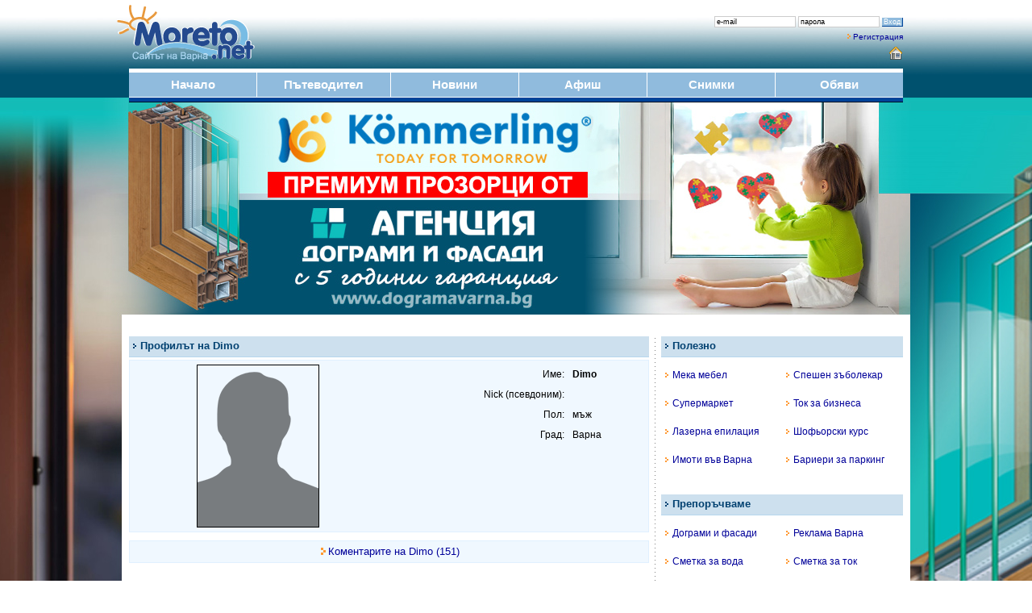

--- FILE ---
content_type: text/html; charset=utf-8
request_url: https://www.google.com/recaptcha/api2/aframe
body_size: 266
content:
<!DOCTYPE HTML><html><head><meta http-equiv="content-type" content="text/html; charset=UTF-8"></head><body><script nonce="EnBlIexoA8gb1Sj_KngUJg">/** Anti-fraud and anti-abuse applications only. See google.com/recaptcha */ try{var clients={'sodar':'https://pagead2.googlesyndication.com/pagead/sodar?'};window.addEventListener("message",function(a){try{if(a.source===window.parent){var b=JSON.parse(a.data);var c=clients[b['id']];if(c){var d=document.createElement('img');d.src=c+b['params']+'&rc='+(localStorage.getItem("rc::a")?sessionStorage.getItem("rc::b"):"");window.document.body.appendChild(d);sessionStorage.setItem("rc::e",parseInt(sessionStorage.getItem("rc::e")||0)+1);localStorage.setItem("rc::h",'1769819963043');}}}catch(b){}});window.parent.postMessage("_grecaptcha_ready", "*");}catch(b){}</script></body></html>